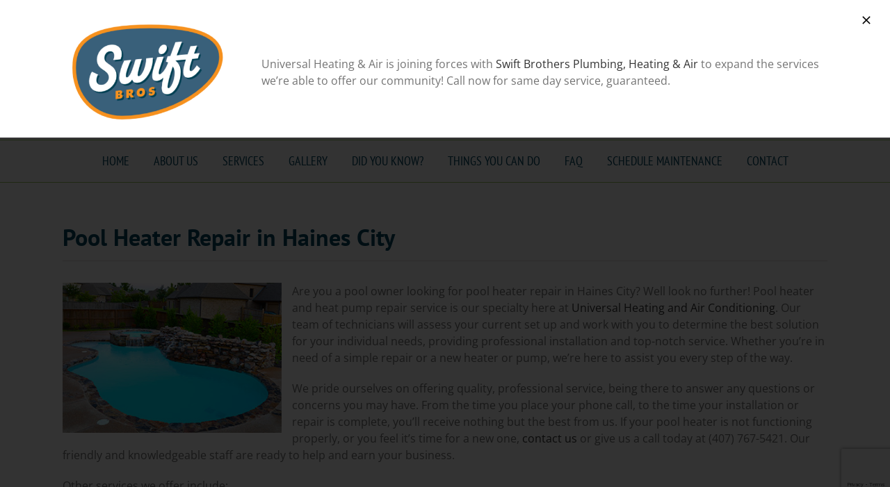

--- FILE ---
content_type: text/html; charset=utf-8
request_url: https://www.google.com/recaptcha/api2/anchor?ar=1&k=6Lf7AbccAAAAAFxamOuxKRzZi1ql1_t-kiS8thUu&co=aHR0cHM6Ly91bml2ZXJzYWxoZWF0YW5kYWlyLmNvbTo0NDM.&hl=en&v=9TiwnJFHeuIw_s0wSd3fiKfN&size=invisible&anchor-ms=20000&execute-ms=30000&cb=5p7el7gixpch
body_size: 48231
content:
<!DOCTYPE HTML><html dir="ltr" lang="en"><head><meta http-equiv="Content-Type" content="text/html; charset=UTF-8">
<meta http-equiv="X-UA-Compatible" content="IE=edge">
<title>reCAPTCHA</title>
<style type="text/css">
/* cyrillic-ext */
@font-face {
  font-family: 'Roboto';
  font-style: normal;
  font-weight: 400;
  font-stretch: 100%;
  src: url(//fonts.gstatic.com/s/roboto/v48/KFO7CnqEu92Fr1ME7kSn66aGLdTylUAMa3GUBHMdazTgWw.woff2) format('woff2');
  unicode-range: U+0460-052F, U+1C80-1C8A, U+20B4, U+2DE0-2DFF, U+A640-A69F, U+FE2E-FE2F;
}
/* cyrillic */
@font-face {
  font-family: 'Roboto';
  font-style: normal;
  font-weight: 400;
  font-stretch: 100%;
  src: url(//fonts.gstatic.com/s/roboto/v48/KFO7CnqEu92Fr1ME7kSn66aGLdTylUAMa3iUBHMdazTgWw.woff2) format('woff2');
  unicode-range: U+0301, U+0400-045F, U+0490-0491, U+04B0-04B1, U+2116;
}
/* greek-ext */
@font-face {
  font-family: 'Roboto';
  font-style: normal;
  font-weight: 400;
  font-stretch: 100%;
  src: url(//fonts.gstatic.com/s/roboto/v48/KFO7CnqEu92Fr1ME7kSn66aGLdTylUAMa3CUBHMdazTgWw.woff2) format('woff2');
  unicode-range: U+1F00-1FFF;
}
/* greek */
@font-face {
  font-family: 'Roboto';
  font-style: normal;
  font-weight: 400;
  font-stretch: 100%;
  src: url(//fonts.gstatic.com/s/roboto/v48/KFO7CnqEu92Fr1ME7kSn66aGLdTylUAMa3-UBHMdazTgWw.woff2) format('woff2');
  unicode-range: U+0370-0377, U+037A-037F, U+0384-038A, U+038C, U+038E-03A1, U+03A3-03FF;
}
/* math */
@font-face {
  font-family: 'Roboto';
  font-style: normal;
  font-weight: 400;
  font-stretch: 100%;
  src: url(//fonts.gstatic.com/s/roboto/v48/KFO7CnqEu92Fr1ME7kSn66aGLdTylUAMawCUBHMdazTgWw.woff2) format('woff2');
  unicode-range: U+0302-0303, U+0305, U+0307-0308, U+0310, U+0312, U+0315, U+031A, U+0326-0327, U+032C, U+032F-0330, U+0332-0333, U+0338, U+033A, U+0346, U+034D, U+0391-03A1, U+03A3-03A9, U+03B1-03C9, U+03D1, U+03D5-03D6, U+03F0-03F1, U+03F4-03F5, U+2016-2017, U+2034-2038, U+203C, U+2040, U+2043, U+2047, U+2050, U+2057, U+205F, U+2070-2071, U+2074-208E, U+2090-209C, U+20D0-20DC, U+20E1, U+20E5-20EF, U+2100-2112, U+2114-2115, U+2117-2121, U+2123-214F, U+2190, U+2192, U+2194-21AE, U+21B0-21E5, U+21F1-21F2, U+21F4-2211, U+2213-2214, U+2216-22FF, U+2308-230B, U+2310, U+2319, U+231C-2321, U+2336-237A, U+237C, U+2395, U+239B-23B7, U+23D0, U+23DC-23E1, U+2474-2475, U+25AF, U+25B3, U+25B7, U+25BD, U+25C1, U+25CA, U+25CC, U+25FB, U+266D-266F, U+27C0-27FF, U+2900-2AFF, U+2B0E-2B11, U+2B30-2B4C, U+2BFE, U+3030, U+FF5B, U+FF5D, U+1D400-1D7FF, U+1EE00-1EEFF;
}
/* symbols */
@font-face {
  font-family: 'Roboto';
  font-style: normal;
  font-weight: 400;
  font-stretch: 100%;
  src: url(//fonts.gstatic.com/s/roboto/v48/KFO7CnqEu92Fr1ME7kSn66aGLdTylUAMaxKUBHMdazTgWw.woff2) format('woff2');
  unicode-range: U+0001-000C, U+000E-001F, U+007F-009F, U+20DD-20E0, U+20E2-20E4, U+2150-218F, U+2190, U+2192, U+2194-2199, U+21AF, U+21E6-21F0, U+21F3, U+2218-2219, U+2299, U+22C4-22C6, U+2300-243F, U+2440-244A, U+2460-24FF, U+25A0-27BF, U+2800-28FF, U+2921-2922, U+2981, U+29BF, U+29EB, U+2B00-2BFF, U+4DC0-4DFF, U+FFF9-FFFB, U+10140-1018E, U+10190-1019C, U+101A0, U+101D0-101FD, U+102E0-102FB, U+10E60-10E7E, U+1D2C0-1D2D3, U+1D2E0-1D37F, U+1F000-1F0FF, U+1F100-1F1AD, U+1F1E6-1F1FF, U+1F30D-1F30F, U+1F315, U+1F31C, U+1F31E, U+1F320-1F32C, U+1F336, U+1F378, U+1F37D, U+1F382, U+1F393-1F39F, U+1F3A7-1F3A8, U+1F3AC-1F3AF, U+1F3C2, U+1F3C4-1F3C6, U+1F3CA-1F3CE, U+1F3D4-1F3E0, U+1F3ED, U+1F3F1-1F3F3, U+1F3F5-1F3F7, U+1F408, U+1F415, U+1F41F, U+1F426, U+1F43F, U+1F441-1F442, U+1F444, U+1F446-1F449, U+1F44C-1F44E, U+1F453, U+1F46A, U+1F47D, U+1F4A3, U+1F4B0, U+1F4B3, U+1F4B9, U+1F4BB, U+1F4BF, U+1F4C8-1F4CB, U+1F4D6, U+1F4DA, U+1F4DF, U+1F4E3-1F4E6, U+1F4EA-1F4ED, U+1F4F7, U+1F4F9-1F4FB, U+1F4FD-1F4FE, U+1F503, U+1F507-1F50B, U+1F50D, U+1F512-1F513, U+1F53E-1F54A, U+1F54F-1F5FA, U+1F610, U+1F650-1F67F, U+1F687, U+1F68D, U+1F691, U+1F694, U+1F698, U+1F6AD, U+1F6B2, U+1F6B9-1F6BA, U+1F6BC, U+1F6C6-1F6CF, U+1F6D3-1F6D7, U+1F6E0-1F6EA, U+1F6F0-1F6F3, U+1F6F7-1F6FC, U+1F700-1F7FF, U+1F800-1F80B, U+1F810-1F847, U+1F850-1F859, U+1F860-1F887, U+1F890-1F8AD, U+1F8B0-1F8BB, U+1F8C0-1F8C1, U+1F900-1F90B, U+1F93B, U+1F946, U+1F984, U+1F996, U+1F9E9, U+1FA00-1FA6F, U+1FA70-1FA7C, U+1FA80-1FA89, U+1FA8F-1FAC6, U+1FACE-1FADC, U+1FADF-1FAE9, U+1FAF0-1FAF8, U+1FB00-1FBFF;
}
/* vietnamese */
@font-face {
  font-family: 'Roboto';
  font-style: normal;
  font-weight: 400;
  font-stretch: 100%;
  src: url(//fonts.gstatic.com/s/roboto/v48/KFO7CnqEu92Fr1ME7kSn66aGLdTylUAMa3OUBHMdazTgWw.woff2) format('woff2');
  unicode-range: U+0102-0103, U+0110-0111, U+0128-0129, U+0168-0169, U+01A0-01A1, U+01AF-01B0, U+0300-0301, U+0303-0304, U+0308-0309, U+0323, U+0329, U+1EA0-1EF9, U+20AB;
}
/* latin-ext */
@font-face {
  font-family: 'Roboto';
  font-style: normal;
  font-weight: 400;
  font-stretch: 100%;
  src: url(//fonts.gstatic.com/s/roboto/v48/KFO7CnqEu92Fr1ME7kSn66aGLdTylUAMa3KUBHMdazTgWw.woff2) format('woff2');
  unicode-range: U+0100-02BA, U+02BD-02C5, U+02C7-02CC, U+02CE-02D7, U+02DD-02FF, U+0304, U+0308, U+0329, U+1D00-1DBF, U+1E00-1E9F, U+1EF2-1EFF, U+2020, U+20A0-20AB, U+20AD-20C0, U+2113, U+2C60-2C7F, U+A720-A7FF;
}
/* latin */
@font-face {
  font-family: 'Roboto';
  font-style: normal;
  font-weight: 400;
  font-stretch: 100%;
  src: url(//fonts.gstatic.com/s/roboto/v48/KFO7CnqEu92Fr1ME7kSn66aGLdTylUAMa3yUBHMdazQ.woff2) format('woff2');
  unicode-range: U+0000-00FF, U+0131, U+0152-0153, U+02BB-02BC, U+02C6, U+02DA, U+02DC, U+0304, U+0308, U+0329, U+2000-206F, U+20AC, U+2122, U+2191, U+2193, U+2212, U+2215, U+FEFF, U+FFFD;
}
/* cyrillic-ext */
@font-face {
  font-family: 'Roboto';
  font-style: normal;
  font-weight: 500;
  font-stretch: 100%;
  src: url(//fonts.gstatic.com/s/roboto/v48/KFO7CnqEu92Fr1ME7kSn66aGLdTylUAMa3GUBHMdazTgWw.woff2) format('woff2');
  unicode-range: U+0460-052F, U+1C80-1C8A, U+20B4, U+2DE0-2DFF, U+A640-A69F, U+FE2E-FE2F;
}
/* cyrillic */
@font-face {
  font-family: 'Roboto';
  font-style: normal;
  font-weight: 500;
  font-stretch: 100%;
  src: url(//fonts.gstatic.com/s/roboto/v48/KFO7CnqEu92Fr1ME7kSn66aGLdTylUAMa3iUBHMdazTgWw.woff2) format('woff2');
  unicode-range: U+0301, U+0400-045F, U+0490-0491, U+04B0-04B1, U+2116;
}
/* greek-ext */
@font-face {
  font-family: 'Roboto';
  font-style: normal;
  font-weight: 500;
  font-stretch: 100%;
  src: url(//fonts.gstatic.com/s/roboto/v48/KFO7CnqEu92Fr1ME7kSn66aGLdTylUAMa3CUBHMdazTgWw.woff2) format('woff2');
  unicode-range: U+1F00-1FFF;
}
/* greek */
@font-face {
  font-family: 'Roboto';
  font-style: normal;
  font-weight: 500;
  font-stretch: 100%;
  src: url(//fonts.gstatic.com/s/roboto/v48/KFO7CnqEu92Fr1ME7kSn66aGLdTylUAMa3-UBHMdazTgWw.woff2) format('woff2');
  unicode-range: U+0370-0377, U+037A-037F, U+0384-038A, U+038C, U+038E-03A1, U+03A3-03FF;
}
/* math */
@font-face {
  font-family: 'Roboto';
  font-style: normal;
  font-weight: 500;
  font-stretch: 100%;
  src: url(//fonts.gstatic.com/s/roboto/v48/KFO7CnqEu92Fr1ME7kSn66aGLdTylUAMawCUBHMdazTgWw.woff2) format('woff2');
  unicode-range: U+0302-0303, U+0305, U+0307-0308, U+0310, U+0312, U+0315, U+031A, U+0326-0327, U+032C, U+032F-0330, U+0332-0333, U+0338, U+033A, U+0346, U+034D, U+0391-03A1, U+03A3-03A9, U+03B1-03C9, U+03D1, U+03D5-03D6, U+03F0-03F1, U+03F4-03F5, U+2016-2017, U+2034-2038, U+203C, U+2040, U+2043, U+2047, U+2050, U+2057, U+205F, U+2070-2071, U+2074-208E, U+2090-209C, U+20D0-20DC, U+20E1, U+20E5-20EF, U+2100-2112, U+2114-2115, U+2117-2121, U+2123-214F, U+2190, U+2192, U+2194-21AE, U+21B0-21E5, U+21F1-21F2, U+21F4-2211, U+2213-2214, U+2216-22FF, U+2308-230B, U+2310, U+2319, U+231C-2321, U+2336-237A, U+237C, U+2395, U+239B-23B7, U+23D0, U+23DC-23E1, U+2474-2475, U+25AF, U+25B3, U+25B7, U+25BD, U+25C1, U+25CA, U+25CC, U+25FB, U+266D-266F, U+27C0-27FF, U+2900-2AFF, U+2B0E-2B11, U+2B30-2B4C, U+2BFE, U+3030, U+FF5B, U+FF5D, U+1D400-1D7FF, U+1EE00-1EEFF;
}
/* symbols */
@font-face {
  font-family: 'Roboto';
  font-style: normal;
  font-weight: 500;
  font-stretch: 100%;
  src: url(//fonts.gstatic.com/s/roboto/v48/KFO7CnqEu92Fr1ME7kSn66aGLdTylUAMaxKUBHMdazTgWw.woff2) format('woff2');
  unicode-range: U+0001-000C, U+000E-001F, U+007F-009F, U+20DD-20E0, U+20E2-20E4, U+2150-218F, U+2190, U+2192, U+2194-2199, U+21AF, U+21E6-21F0, U+21F3, U+2218-2219, U+2299, U+22C4-22C6, U+2300-243F, U+2440-244A, U+2460-24FF, U+25A0-27BF, U+2800-28FF, U+2921-2922, U+2981, U+29BF, U+29EB, U+2B00-2BFF, U+4DC0-4DFF, U+FFF9-FFFB, U+10140-1018E, U+10190-1019C, U+101A0, U+101D0-101FD, U+102E0-102FB, U+10E60-10E7E, U+1D2C0-1D2D3, U+1D2E0-1D37F, U+1F000-1F0FF, U+1F100-1F1AD, U+1F1E6-1F1FF, U+1F30D-1F30F, U+1F315, U+1F31C, U+1F31E, U+1F320-1F32C, U+1F336, U+1F378, U+1F37D, U+1F382, U+1F393-1F39F, U+1F3A7-1F3A8, U+1F3AC-1F3AF, U+1F3C2, U+1F3C4-1F3C6, U+1F3CA-1F3CE, U+1F3D4-1F3E0, U+1F3ED, U+1F3F1-1F3F3, U+1F3F5-1F3F7, U+1F408, U+1F415, U+1F41F, U+1F426, U+1F43F, U+1F441-1F442, U+1F444, U+1F446-1F449, U+1F44C-1F44E, U+1F453, U+1F46A, U+1F47D, U+1F4A3, U+1F4B0, U+1F4B3, U+1F4B9, U+1F4BB, U+1F4BF, U+1F4C8-1F4CB, U+1F4D6, U+1F4DA, U+1F4DF, U+1F4E3-1F4E6, U+1F4EA-1F4ED, U+1F4F7, U+1F4F9-1F4FB, U+1F4FD-1F4FE, U+1F503, U+1F507-1F50B, U+1F50D, U+1F512-1F513, U+1F53E-1F54A, U+1F54F-1F5FA, U+1F610, U+1F650-1F67F, U+1F687, U+1F68D, U+1F691, U+1F694, U+1F698, U+1F6AD, U+1F6B2, U+1F6B9-1F6BA, U+1F6BC, U+1F6C6-1F6CF, U+1F6D3-1F6D7, U+1F6E0-1F6EA, U+1F6F0-1F6F3, U+1F6F7-1F6FC, U+1F700-1F7FF, U+1F800-1F80B, U+1F810-1F847, U+1F850-1F859, U+1F860-1F887, U+1F890-1F8AD, U+1F8B0-1F8BB, U+1F8C0-1F8C1, U+1F900-1F90B, U+1F93B, U+1F946, U+1F984, U+1F996, U+1F9E9, U+1FA00-1FA6F, U+1FA70-1FA7C, U+1FA80-1FA89, U+1FA8F-1FAC6, U+1FACE-1FADC, U+1FADF-1FAE9, U+1FAF0-1FAF8, U+1FB00-1FBFF;
}
/* vietnamese */
@font-face {
  font-family: 'Roboto';
  font-style: normal;
  font-weight: 500;
  font-stretch: 100%;
  src: url(//fonts.gstatic.com/s/roboto/v48/KFO7CnqEu92Fr1ME7kSn66aGLdTylUAMa3OUBHMdazTgWw.woff2) format('woff2');
  unicode-range: U+0102-0103, U+0110-0111, U+0128-0129, U+0168-0169, U+01A0-01A1, U+01AF-01B0, U+0300-0301, U+0303-0304, U+0308-0309, U+0323, U+0329, U+1EA0-1EF9, U+20AB;
}
/* latin-ext */
@font-face {
  font-family: 'Roboto';
  font-style: normal;
  font-weight: 500;
  font-stretch: 100%;
  src: url(//fonts.gstatic.com/s/roboto/v48/KFO7CnqEu92Fr1ME7kSn66aGLdTylUAMa3KUBHMdazTgWw.woff2) format('woff2');
  unicode-range: U+0100-02BA, U+02BD-02C5, U+02C7-02CC, U+02CE-02D7, U+02DD-02FF, U+0304, U+0308, U+0329, U+1D00-1DBF, U+1E00-1E9F, U+1EF2-1EFF, U+2020, U+20A0-20AB, U+20AD-20C0, U+2113, U+2C60-2C7F, U+A720-A7FF;
}
/* latin */
@font-face {
  font-family: 'Roboto';
  font-style: normal;
  font-weight: 500;
  font-stretch: 100%;
  src: url(//fonts.gstatic.com/s/roboto/v48/KFO7CnqEu92Fr1ME7kSn66aGLdTylUAMa3yUBHMdazQ.woff2) format('woff2');
  unicode-range: U+0000-00FF, U+0131, U+0152-0153, U+02BB-02BC, U+02C6, U+02DA, U+02DC, U+0304, U+0308, U+0329, U+2000-206F, U+20AC, U+2122, U+2191, U+2193, U+2212, U+2215, U+FEFF, U+FFFD;
}
/* cyrillic-ext */
@font-face {
  font-family: 'Roboto';
  font-style: normal;
  font-weight: 900;
  font-stretch: 100%;
  src: url(//fonts.gstatic.com/s/roboto/v48/KFO7CnqEu92Fr1ME7kSn66aGLdTylUAMa3GUBHMdazTgWw.woff2) format('woff2');
  unicode-range: U+0460-052F, U+1C80-1C8A, U+20B4, U+2DE0-2DFF, U+A640-A69F, U+FE2E-FE2F;
}
/* cyrillic */
@font-face {
  font-family: 'Roboto';
  font-style: normal;
  font-weight: 900;
  font-stretch: 100%;
  src: url(//fonts.gstatic.com/s/roboto/v48/KFO7CnqEu92Fr1ME7kSn66aGLdTylUAMa3iUBHMdazTgWw.woff2) format('woff2');
  unicode-range: U+0301, U+0400-045F, U+0490-0491, U+04B0-04B1, U+2116;
}
/* greek-ext */
@font-face {
  font-family: 'Roboto';
  font-style: normal;
  font-weight: 900;
  font-stretch: 100%;
  src: url(//fonts.gstatic.com/s/roboto/v48/KFO7CnqEu92Fr1ME7kSn66aGLdTylUAMa3CUBHMdazTgWw.woff2) format('woff2');
  unicode-range: U+1F00-1FFF;
}
/* greek */
@font-face {
  font-family: 'Roboto';
  font-style: normal;
  font-weight: 900;
  font-stretch: 100%;
  src: url(//fonts.gstatic.com/s/roboto/v48/KFO7CnqEu92Fr1ME7kSn66aGLdTylUAMa3-UBHMdazTgWw.woff2) format('woff2');
  unicode-range: U+0370-0377, U+037A-037F, U+0384-038A, U+038C, U+038E-03A1, U+03A3-03FF;
}
/* math */
@font-face {
  font-family: 'Roboto';
  font-style: normal;
  font-weight: 900;
  font-stretch: 100%;
  src: url(//fonts.gstatic.com/s/roboto/v48/KFO7CnqEu92Fr1ME7kSn66aGLdTylUAMawCUBHMdazTgWw.woff2) format('woff2');
  unicode-range: U+0302-0303, U+0305, U+0307-0308, U+0310, U+0312, U+0315, U+031A, U+0326-0327, U+032C, U+032F-0330, U+0332-0333, U+0338, U+033A, U+0346, U+034D, U+0391-03A1, U+03A3-03A9, U+03B1-03C9, U+03D1, U+03D5-03D6, U+03F0-03F1, U+03F4-03F5, U+2016-2017, U+2034-2038, U+203C, U+2040, U+2043, U+2047, U+2050, U+2057, U+205F, U+2070-2071, U+2074-208E, U+2090-209C, U+20D0-20DC, U+20E1, U+20E5-20EF, U+2100-2112, U+2114-2115, U+2117-2121, U+2123-214F, U+2190, U+2192, U+2194-21AE, U+21B0-21E5, U+21F1-21F2, U+21F4-2211, U+2213-2214, U+2216-22FF, U+2308-230B, U+2310, U+2319, U+231C-2321, U+2336-237A, U+237C, U+2395, U+239B-23B7, U+23D0, U+23DC-23E1, U+2474-2475, U+25AF, U+25B3, U+25B7, U+25BD, U+25C1, U+25CA, U+25CC, U+25FB, U+266D-266F, U+27C0-27FF, U+2900-2AFF, U+2B0E-2B11, U+2B30-2B4C, U+2BFE, U+3030, U+FF5B, U+FF5D, U+1D400-1D7FF, U+1EE00-1EEFF;
}
/* symbols */
@font-face {
  font-family: 'Roboto';
  font-style: normal;
  font-weight: 900;
  font-stretch: 100%;
  src: url(//fonts.gstatic.com/s/roboto/v48/KFO7CnqEu92Fr1ME7kSn66aGLdTylUAMaxKUBHMdazTgWw.woff2) format('woff2');
  unicode-range: U+0001-000C, U+000E-001F, U+007F-009F, U+20DD-20E0, U+20E2-20E4, U+2150-218F, U+2190, U+2192, U+2194-2199, U+21AF, U+21E6-21F0, U+21F3, U+2218-2219, U+2299, U+22C4-22C6, U+2300-243F, U+2440-244A, U+2460-24FF, U+25A0-27BF, U+2800-28FF, U+2921-2922, U+2981, U+29BF, U+29EB, U+2B00-2BFF, U+4DC0-4DFF, U+FFF9-FFFB, U+10140-1018E, U+10190-1019C, U+101A0, U+101D0-101FD, U+102E0-102FB, U+10E60-10E7E, U+1D2C0-1D2D3, U+1D2E0-1D37F, U+1F000-1F0FF, U+1F100-1F1AD, U+1F1E6-1F1FF, U+1F30D-1F30F, U+1F315, U+1F31C, U+1F31E, U+1F320-1F32C, U+1F336, U+1F378, U+1F37D, U+1F382, U+1F393-1F39F, U+1F3A7-1F3A8, U+1F3AC-1F3AF, U+1F3C2, U+1F3C4-1F3C6, U+1F3CA-1F3CE, U+1F3D4-1F3E0, U+1F3ED, U+1F3F1-1F3F3, U+1F3F5-1F3F7, U+1F408, U+1F415, U+1F41F, U+1F426, U+1F43F, U+1F441-1F442, U+1F444, U+1F446-1F449, U+1F44C-1F44E, U+1F453, U+1F46A, U+1F47D, U+1F4A3, U+1F4B0, U+1F4B3, U+1F4B9, U+1F4BB, U+1F4BF, U+1F4C8-1F4CB, U+1F4D6, U+1F4DA, U+1F4DF, U+1F4E3-1F4E6, U+1F4EA-1F4ED, U+1F4F7, U+1F4F9-1F4FB, U+1F4FD-1F4FE, U+1F503, U+1F507-1F50B, U+1F50D, U+1F512-1F513, U+1F53E-1F54A, U+1F54F-1F5FA, U+1F610, U+1F650-1F67F, U+1F687, U+1F68D, U+1F691, U+1F694, U+1F698, U+1F6AD, U+1F6B2, U+1F6B9-1F6BA, U+1F6BC, U+1F6C6-1F6CF, U+1F6D3-1F6D7, U+1F6E0-1F6EA, U+1F6F0-1F6F3, U+1F6F7-1F6FC, U+1F700-1F7FF, U+1F800-1F80B, U+1F810-1F847, U+1F850-1F859, U+1F860-1F887, U+1F890-1F8AD, U+1F8B0-1F8BB, U+1F8C0-1F8C1, U+1F900-1F90B, U+1F93B, U+1F946, U+1F984, U+1F996, U+1F9E9, U+1FA00-1FA6F, U+1FA70-1FA7C, U+1FA80-1FA89, U+1FA8F-1FAC6, U+1FACE-1FADC, U+1FADF-1FAE9, U+1FAF0-1FAF8, U+1FB00-1FBFF;
}
/* vietnamese */
@font-face {
  font-family: 'Roboto';
  font-style: normal;
  font-weight: 900;
  font-stretch: 100%;
  src: url(//fonts.gstatic.com/s/roboto/v48/KFO7CnqEu92Fr1ME7kSn66aGLdTylUAMa3OUBHMdazTgWw.woff2) format('woff2');
  unicode-range: U+0102-0103, U+0110-0111, U+0128-0129, U+0168-0169, U+01A0-01A1, U+01AF-01B0, U+0300-0301, U+0303-0304, U+0308-0309, U+0323, U+0329, U+1EA0-1EF9, U+20AB;
}
/* latin-ext */
@font-face {
  font-family: 'Roboto';
  font-style: normal;
  font-weight: 900;
  font-stretch: 100%;
  src: url(//fonts.gstatic.com/s/roboto/v48/KFO7CnqEu92Fr1ME7kSn66aGLdTylUAMa3KUBHMdazTgWw.woff2) format('woff2');
  unicode-range: U+0100-02BA, U+02BD-02C5, U+02C7-02CC, U+02CE-02D7, U+02DD-02FF, U+0304, U+0308, U+0329, U+1D00-1DBF, U+1E00-1E9F, U+1EF2-1EFF, U+2020, U+20A0-20AB, U+20AD-20C0, U+2113, U+2C60-2C7F, U+A720-A7FF;
}
/* latin */
@font-face {
  font-family: 'Roboto';
  font-style: normal;
  font-weight: 900;
  font-stretch: 100%;
  src: url(//fonts.gstatic.com/s/roboto/v48/KFO7CnqEu92Fr1ME7kSn66aGLdTylUAMa3yUBHMdazQ.woff2) format('woff2');
  unicode-range: U+0000-00FF, U+0131, U+0152-0153, U+02BB-02BC, U+02C6, U+02DA, U+02DC, U+0304, U+0308, U+0329, U+2000-206F, U+20AC, U+2122, U+2191, U+2193, U+2212, U+2215, U+FEFF, U+FFFD;
}

</style>
<link rel="stylesheet" type="text/css" href="https://www.gstatic.com/recaptcha/releases/9TiwnJFHeuIw_s0wSd3fiKfN/styles__ltr.css">
<script nonce="EsnvVjy1IAvg42Wbhjp0ow" type="text/javascript">window['__recaptcha_api'] = 'https://www.google.com/recaptcha/api2/';</script>
<script type="text/javascript" src="https://www.gstatic.com/recaptcha/releases/9TiwnJFHeuIw_s0wSd3fiKfN/recaptcha__en.js" nonce="EsnvVjy1IAvg42Wbhjp0ow">
      
    </script></head>
<body><div id="rc-anchor-alert" class="rc-anchor-alert"></div>
<input type="hidden" id="recaptcha-token" value="[base64]">
<script type="text/javascript" nonce="EsnvVjy1IAvg42Wbhjp0ow">
      recaptcha.anchor.Main.init("[\x22ainput\x22,[\x22bgdata\x22,\x22\x22,\[base64]/[base64]/[base64]/KE4oMTI0LHYsdi5HKSxMWihsLHYpKTpOKDEyNCx2LGwpLFYpLHYpLFQpKSxGKDE3MSx2KX0scjc9ZnVuY3Rpb24obCl7cmV0dXJuIGx9LEM9ZnVuY3Rpb24obCxWLHYpe04odixsLFYpLFZbYWtdPTI3OTZ9LG49ZnVuY3Rpb24obCxWKXtWLlg9KChWLlg/[base64]/[base64]/[base64]/[base64]/[base64]/[base64]/[base64]/[base64]/[base64]/[base64]/[base64]\\u003d\x22,\[base64]\x22,\x22wofDjgUYw5vDgWTCgcOrw5gqwqbCoTlxX8KhKMKsw6nCkcOxMQPCkUNJw4TCm8OwwrdVw6bDpmnDgcKMTzcVJh8eeBAWR8K2w6/[base64]/[base64]/CtDtAOmLDiMKMwpLDlmbDosOVEhnDk8OCCX5Rw4V0w67DocKcYmjCssOnDAEeUcKuFRPDkCDDuMO0H2nCjC06N8KRwr3CiMK1dMOSw4/CuQZTwrNQwo13HR7CssO5I8KSwptNMGxkLztHCMKdCBtTTC/DgzlJEitFwpTCvQrCtsKAw5zDr8OKw44NAR/ClsKSw645WjPDtMO3QhlQwrQYdG9/KsO5w5zDpcKXw5Fxw50zTQXCokBcPsKSw7NUWcKsw6QQwoxLcMKewqQHDQ8Jw5F+ZsKcw4p6wp/CrMKGPF7CssKeWisuw7ciw616WTPCvMOqMEPDuTssCDw8eBIYwrBGWjTDiBPDqcKhByh3BMKIPMKSwrVFShbDgEDCqmI/w5IFUHLDusOFwoTDrhTDlcOKccOsw5c9Ggp/Kh3DrC1CwrfDh8OuGzfDjsK1LARDLcOAw7HDisKyw6/[base64]/CnMO/wqzCnUNOSX3CrMKow6vCmcOTwoHCvx1owqHDlsK1wo8Tw7g1w64PBl0Bw7nDisKoKS/CuMOgdjDDkkjDosOqPmhPwoccwrJjw4diwpHDtRkUw7giPMKsw4sWwrnCijcvEsKLwrfDh8ONesO2Mg8pRmo6LB7DjsKwHcOxFsOpwqAnZsOqWsOuTcKdTsOQwqzCjhPDmAhzQx3CpsKYUQPDpcOlw4TDnsO+UjPCnMOKfy9AclXDu2dlwqDDrsK3L8OFcsOkw4/DkV3CqE5Tw4/Ds8KWCRDDmnUPdzrCv2kjABhJaUvCtUN6wqU6woYsXg1zwo1mHMKjUcK2AcOswrfCk8KpwqnCjHDCuhtLw419w5kxDh/CunzCq2kvOMORw4kHcEbCuMOWTMKZLsKiY8K+OsOow6/DuULClw/DsldkMcK6RsOsE8OCw6dfCTN3w7x3dxxnZcOHSBs/CsKOR28Nw5TCgzs5FjxkC8OWwr43SXrCjcOLBsO2wqfDmiskUcOtw4c/XsObNjRFwrJ0QAzCkMOuOMOswprDnHTDizcbw4tYUsKUwpbCqkNRecODwqBVJcOhwrpjw4TCocKrLCHCosKASG3DvQQvw4ELCsKFRMOzPcK/wqwfw7bCiwp+w6kXwpoiw7YnwqZAcsKBF3R+wppIwpB/[base64]/[base64]/Ctj9IaMKQUsOaw6ZmwqN7bTAwwqfCoyHChMK8CkQbeQcuEW/CjMONBT/DkWjCpBglYsKrwojCnMOsN0dXwo4Zw7nCjgA+fWDCtxkdwpohwrNiKEwDMsOswoPDu8KKw5lfw7jDqsKABhzCoMKnwrZ2woPCt0nCrMOEBD7CtcKpw7Bqw5I0wqzCnsKIwq4aw6rCvGPDp8O6woltajnCtMKVQ2PDg1lvbW/[base64]/DvcOFSsOmTMKsIcO2WcKjw7cTwojDmcOZwoXCicKdw5TDj8OwNMKUw4Y9wotrBMKZwrYpwpLDhVkya0hUw6YZw70vCgdzHsOJwpTCi8O7wqrCoiLDmEYUOcOZX8OyUMOywrfCqMKZUi/DkUZ5GRXDkcOCMMOqIU4JVMOsG0vDhcOhWMKcw6PCo8KxBsOdw6/CvEbDvSbCsGfCm8OTw4vDtMK5PW0iHHVPKhDCscOow4DChMKIwo3DnsOTTMKXFiRtHnUZwpMpW8OoLRrCsMKpwocuw6PCkV4Zwq3CkMKKwpfClz3ClcK4w4/Dr8Oww6VrwoZoKcKcw4vDrcKTBcONDsOXwo7CusOkGlPDuDLDthvCm8OKw71fXnVaHcOLwq0zMsKywq3DgMOKRBzDuMOzdcOgwr/CkMK2S8K7OxgcWSTCp8KxT8KpR15Vw7XCqQ0aesOXOghEwrvDl8OSQTvDkcOuw7FBPMK7VMOFwrBVw75/a8Ovw5c9FV1edw0vd3nCpcOzCsKSDADDvMKCPMKJblAowrDChMOAa8Oyfj3DtcOww7kwH8Okw6BDw45+SQBVb8OFOEbCvF7CgcOVH8KsOyjCvMKvwo1awoQVwovDq8OBwrfDp01Zw5Zowrl/esKhHsKbRTQEeMKLw4fDnXtpLWPCv8OhfjhhBcK3WxkUw69YTlzDsMKIN8KwVCfDpyjCvGkFP8O0wpEBcSkOPkDDnsO5B23Cs8OgwqJDDcK8wonDvcOxbsOQJcKzwoLCtMK9wrLDmQthw4HCqsOWQsKXX8O1T8OrLDzCsi/Dv8KRMsOlGSghwo5KwprCmmLDo0Y6AMKTNm7Cg0tcwoFpChvDrAnCgw3CqjDDncOqw4/Dr8O4wqPCjyTDtFPDhMOSwqdHHsK9w6Aqw4/Cm0lNwo52Pi/DoHbDrcKlwooPBEbChAvDl8OHVEbDgl0CB2s9woUkGMKYwqfCgsOKZMKgITYHeDgXw4VIw5bDpsK+BGlqU8KUw6oyw7J6UHUjPV/DicK0WwscVAfDn8Onw5nDgk7CpsOifEBEAFLDhcO7MhDCksO1w4/[base64]/CjcOCwpbDmMOkwqMpI1HCqHTCmMOYE1fCncK6w7PDpw7Dp1bCt8O/wpxfCcOBVcOXw7XCqgTDizZLwq/DlcOIT8OZwp7DlMOHw7kpXsODwonDtsOIAsO1woNcR8KmSC3DtcK1w5PCozE2w6vDjsKuO0PDm33CoMKCw4FIwpk/FsK0w7hAVsOLQy7CgMKkOhXCiWnDgV9ObsOEW1bDjVPDtjLCimfCkmPCoXlJb8KCTcKGwq3DncKqwo/DoBvDnlPCgEHChcKnw6U9NR/[base64]/CjcKdPm/CmCB0w6p5UgI8wpzCncOPBMKuDGDDuMK/WcKdwqLChMOPLsKpw5LCncOXwrhAw7cFN8Ksw6oxwqodPmVbPHRhWMKIen3Cp8KkWcOYNMKFw6dTwrRqcA90UMOvwoLCiDorHMOZw57CtcOsw7jDoWUQw6jClRdDw70/w5BJwqnDuMOxwo1wKcKOLg8LXkLDhARzw5cHe2E6wp/Ct8KBw7XDoV9nw5XChMORCRbDhsOgw7/[base64]/DoENjLsKSw4cFw4oHAlrCh39bckQRATLCplFUeRjDuRPDk3xgw4TDkHVdw4vCqcKYcVpKwqHCiMKsw4Bpw4cnw6VRSMOSw7/CiBbDlwTCuyAewrfDtGzDg8O+wpoUwr8TSMKewr/Cj8OZwrUpw4YLw7rDnBLCkDl6XnPCs8OQw5HDmsK5PcOBw73Dln/[base64]/[base64]/HyIGwpASd8OawrQvU8KRMCY8ZzHDolnDkcKtcyfCmSIkEMK9BkTDrcO+C2nDisOXVcOyDykkwq3DjsOTe3XCmMOed1/DtWomwpFpwrtrwrIowqsBwr58bV3DvVPDmsKQDDsTYy7CkMKFw689OlPCqcOGSwPCqxXDtsKeNMOiBsKrBcOew41hwo3Dhk3CjDzDtSghw5PCjcKYWwBgw7NJYsOrYMKRw7p7H8OrZFgPGzBLw403SB7CqyfDo8OjdEjCuMKiwqDDg8OZGjEgw7vCisO2w67Dql/CiFxTUCBifcKiXMKocsOHbMOjw4cvw7nCqsKpc8KzewDCjS8owpgMf8K2wqjDl8KVwoIOwpxEHmvCsXnCgyfCvkjCnxhHwq0JHgkyMH9Ew5MUVsKsw43DmlDCisKuDmHCmyvCpg7Dg0p9RHoXQxoEw6h3LcK/cMOkw5sFb3HCrMOfw4bDjwTCvsKITxl/EhXDocKNwrgUw7o9wqjDnjpFacK+TsKDYVvCmkwcwrDCjMOIwqcjwpV+WsOwwo1Pw7UUw4ITccKxwqzDlsKjXsKqAyPCkWtGwpPCtjbDl8K/w5EkD8KHw4/CvwEOHEbDnwpNO3XDrmJGw7LClcOgw5JreDURXsOLwoHDn8O6T8Kww450woIpb8O5wqsJScKwJGcTEEVcwqPCv8OLwq/CmsOwHzkvwrUPUsKIYyzDkG7CtcK+wrsmLXAWwrtjw5x3MsO7EcOaw7YpUi9/QxvCpcOWXsOsVsKoGsOQw7Mkwr8pwpjCksKtw5gVOXLCn8OIwowyI0/CuMOGwqrCkcKow6c+wpMQQwnDjlbCsRHCiMKEw6LDhhRabcK6w5XDsEteBh/CpAswwolNDsKifFFCZmrDjUlCw5EewqjDqQnDg1gGwpMCBkLCmkfCpcOMwp5ZaX/Do8OYwonCu8Okw7cZCMKnZS7DlsOQOxtpw6YYbjdzY8OuUsKEX03Dly1pVH3CnEtmw7dbOmLChMOdKcO3wrHDm27Cq8Ovw5nCusKVCkYFwr7CkMOzwr1xwrkrHsKjJsK0ScOEwp4pwpnDnz/DqMOkW0TCpDXCncKnfijDk8OsQcKtw53CqcOzw64lwq9BP03Dt8O+ISAewovCjjvCvF3DpHc6EH8Vw6/CpV9jDErDrGTDtsOISzUlw4h4Ngo/dMKgXMOiJlrCuWLDjsKow6Mgw4J0eUVSw4Q9w6PCohPCmzpCJMOEPmQwwp5JP8KmMcO9w6HChztTwpBMw4zCgAzCvFbDq8OEHUXDkTvChWRIw4IDASvDgMKzwqAxCMOnw5bDuE/CtHzCrBx/XcOwbsONYMOMCQIjGD9swrEkwp7DhAgrF8Oww6/DtMKiwrw7UcOTCcKUwrQZw5o8E8KPwqHDgg3DlAPCpcOASSjCtsKWIMKmwq/[base64]/UsOvQHLCucK/[base64]/[base64]/wqkkwqXCinDCgXZXfGZCaELDuUTDosOfUsOOw6TCjsKbwrXCl8KLwqZVThg3LxQ3YFcARcO0wrbCiQPDqQgiwrVPwpnDg8KXw5xJw7nCrcKhXQ09w6QpdcKpfDzDpcOpJMKVfi9uwq7DmgDDn8KvVCcXFMOJwqTDq0IKw5jDlMOvw4ZKw4TCmx1bE8KWFcOcEH/[base64]/ChEsNMzTCsMOSw6AdX8O1w6Ufw6LCvi8Aw7BdUnJnHcOtwo5/wobCkcKlw5JGUcKBNMOVbsKMGXxbw5UWw4LCk8Kfw5TCrkLClHpNTlscw4/CuyQRw5J1DMKKwq52EcKINxhqUFA2DMOgwqrCkX42J8KMwrxMRMONXcKjwrfDhz8Cw5/CtMKDwqFFw784AsOiwrzCkwTCg8K8wo/[base64]/wr3CpcO2F8Ksw63CtSIcEQtvasKYwqAcQBlzwp5besOIw4rClMOORDjDucOGAsOKfMKbGFM9wo/CssK4VXbCksOTckLCgMOhe8KWw5d/WArDmcKvwojDj8KHesK6w6Ecwo1PPAwMG1JFw6rCi8OgWHphBMO3w5zCtsOPwr1pwqnDukYpEcOyw51tAR3CqcK/w5XDmXvDtC3CnsKAw7V/[base64]/Cr2vDvTzDm8KAwpZbAMOEOcKNPQvCj8KWEcKSw4Jlw6DCkz9vwpAtJmbClDwqw5s3JRtCGRvCsMK/w7zDuMOcZg9fwrfCgHYVVsOYJRVZw6FwwqrCkk7Dp13Dj0bCoMOZwqQWw6t/wpjCk8O5acKMeRzCl8O+wrJFw6BHw7wRw4dCw4luwrBCw54/[base64]/DlEXDqwJ+VDPDgcO4K8KUwoU6fcKaE8KvGMKAw5kACnorLUTCqMKQw5k1wpPCs8K7wq4KwqFaw6pELMKxw6IYccK7w5MdJVbDqz9sJTDCv1fDilkkw5vCkU3DkMKYw6rDgTMqbcKCbkEvbMOQZ8OswqrDpsO9w4w+w4PCmcOlTG/DuU1fwqDDqHBkI8KFwpNDwq/Cii/[base64]/CkTLCv2nDgVLDgcOkw6nDqcO1wr9CKcKEOHd+O0kzM1rCi2fCo3LCtUTDmiMMHMK/[base64]/[base64]/H8K/w6xGSMKTSsKxw77CssKnF2N3M27DhcOffsK+NBEoSVbDhMOsMU92MHk0w552w7UqLsO8wqNAw47DgSk7ak/CksKHw5cgw78mfgw8w63DqcKQCsKXTiTCkMO3w73Cq8KLwrzDqcKcwqfCvSDDvcKJwrkvwr/DjcKTV3DDrAdOd8KuwrrCr8Obwpgkw65gdsORw7xTB8OWWcO+woHDjh0JwrjDp8OtVMK/wqtJBEE6wr5uw5HCg8OEwqvCnTzCssO9SDTDqMOrwrfDnm85w68OwphCV8K1w50owpzCjzQrBQ1ewpbDumjCmXhCwr4pwrvDo8KzDMK8wrEjw79zf8ONwr19wrIUw4fDkFzCs8KCw5JVNDxowoBPMRzDq07DjVN/CiVpwrhjPGBEwq99I8O2XsKtwq7DukXDmMKywqLCjMK/wpJ5WC3ChVtPwq1dJsOywoTDpVJxCTvCjMKkAcKzIAo0w6jCi33CmxROwp1Kw5HCm8O5dWpVK0MOXMKCVcO7RsKhw5LDmMOmwqorw6wJX1vDmsOkPykFwo/[base64]/DvsKQDzgFw6YKwqvChnjDmg1cLMOJw4XCrMOtGG3DhcK6YA/DtsODYQ3CisO+d3zCsWU+MsKQScOjwqXDkcKEwprCrAzDu8K2woJRecOewodvwprCrXvCrinCmcKfASrCjwTClsO1PU3DqsOOwq3CpFxCK8O2YwfDtcKCQcOxdcKzw4tBw4Zbwo/CqsKSw57CocKvwoIewrTClsOSwr/[base64]/w57Ci8Otwr9AGhDCthdPUCIFwofDhsOmMcOZwovCtiNWwrYsLDnDk8OYU8O4bMKzQsKRwqLDhWdxwrnChMKewrcQwrzCp1nDgMKKQsOAw5B7w6/CnQbCm2RtVgjCvcKHw4MRc0/[base64]/wqLDvhPCvy3DlcOvIHXCnMOdXGPDpcKcw483wrHCoDAcwpDCsUbDoB3DssO8w5zDuUIMw6TDmcKewoXCjFjCs8Oww4HDs8OWb8KiAAwIKsOkR1AGAVI9wpwlw4PDr0PCk1fDsMOuPyrDjRXClsOLKMKiw4jCuMOww6kxw6fDvV3Cl2I0QEIew7zDgi/DisOkwonCq8KJbcOowqMQJVhpwpsmQHxUFAtcLsOqNz/DkMK7SAAowqASwozDg8K9F8KSKD3ClRduw60VAnrCt3I/QMOSwo/DoGLCkFVZRMO7biorwozDq0wuw5sSYsKCwqHCqcOGD8Oxw6LCm3jDl29Yw6dFwrTDqMKlwq5CPsKTw4rDqcKnw683KsKJUsOiDX3DpTzCssKow49yD8O+NsKzw7cHMsKIw6vCpnICw4HDlA/DrwUkFAERwr4MZsKww53Dik3Ck8KIwpTDkBQgXMOHB8KTMnfCvxPCoAdwJn3DgBRXCMOYAS7CvMOBwrV4BkrDnz/Dj3XCnMOQL8KuAMKnw77DsMOwwoYjLlRLwrzDqsONAsOVcwMrw4FAw43DtVVbw5XClcOAw73CmsOaw6dNBRo2QMO4AsO2wovCk8K1GkzCncKBw4AZbMKgwr5zw40Rw6rCjcOWKcKJB2JTdsK3WgnCksKSCVh6wq0PwqVSYcOTY8OXZVBsw5UYw4XCn8KOThXDtsKJwr/DuSwuBcOZRG4bFMOvFDzCl8ObeMKDOcK1KlrCpiHCoMKjPw4/TTp8wq0/di5nw6nDgSjCuSfDrDDCnwtLOcOCAigqw4N3wq/CucKWw47CksK9Ui1ww5HDvzcJw6gIXCNuZyHDgzzCsnDDtcO6woEjw77Du8Orw74EPwY4csOEw73CnCTDmWfCvMOWF8OCwpXCl1TCvMKkLcKJw4VPPi0qYMO2w7RSNk/DjsOTFcK4w6DDomo/diHCtiUJw6ZHw77DjxPChSY7wofDjcKYw6oewrXCo0ZdJcO5V0QcwodbE8Kicg/Dj8KKbifDkUEzwrVLSMK7CsOMw50mWMOYVgHDnwoOwpsOwrBxXBdNS8OkMcKnwpMLUMKHQcODRAAqw7rDrBbDnsKiwqlPK1Y3YggBw43DkMOvw5LDgMOrUz3CoW5tUcOKw4IXXMO+w67CozQxw7rCs8ORFQpAw682XcO1bMK1w4JMdGLDqHhIb8KuXwzCq8OrW8OeSH/Cg3fDqsOQJCgJw7QAwofChwPDmzPCgXbDhsOmwoLCgMKNJsOkw7NAD8OWw4IIw6pVTMOqIR7CmwYRwoPDrsKGw4/DiF3Cn3DCuk1FFsOKS8KqFS/Ci8Ocw4NJw6UjRR7Cqz3Cm8KOwpjCrcKiwozDosKCwrzCqy/[base64]/Dk8OVC8KaSiDDocOOw7PCmMKzwoMjKsKCw6zDghIaOcKiwr4/YWFEasOAwqdEGxxGwrslwrpPwp/DvcOtw6low7Nhw7LCtz1xesOqw6fCjcKlw6PDjk7CtcOzN2wJw4E5KMKkw5FfMnvCvkrCnXArwrrDowTDkFzCkcKiQsOOw7t9w7DCln/CkkjDicKBJgDDiMOvV8KYw67DiFltJH3CisOZYRrCjXZiwqPDn8OsXSfDt8OKwoRawoYmIcK3CMKuY3vCqlnCphgVw7lwbCrCosK6w7fCvcOpw6HCiMO3w5wyw6hIwrvCucOxwr3CvsO/wrcEw7DCtzbCn0JUw5bDvsKtw53Di8OfwqHDh8K/[base64]/CuMKswrPDvyYsMQxzwrRaDcK4w7thd8OewqlNwr5ID8OsMA8fwprDtcKBKMO3w4VhXDbChyrCiBjCuFEDdhDCrEPDg8OKdQUVw4N5w5HCrx13YRcpV8KcPw/Ch8K8QcOwwo1PacOXw5Yxw4jDpMONw70tw5QLwok/UMKcw6MeB2jDth92wqY8wqDChMO9NzsDScOHMzvDkn7CsT95Fxspwphfwq7CggHDhAzCk1l/wqPDrGXCmU4cwpUXwrfCjDXDnsKQwr87BmZHNsKQw7PChcOIw7TDpsOfwofCpE8mccKgw458w5LDl8KYBGdewq3Do2AiPMK2w5LDvcOkdMOkwqIRA8OLXMOySDB/w4EHAcKvw7vDiQ7DoMOsaiNJTDQBw5fCszhRworDnzZQdcKWwoZSasONw67DplbDrcOfwofDqHg6LDTDi8KtNRvDqXRYKxfDpsO/w4nDo8Odwq/DohHCkMKUEDPCl8K9wrYKw4nDlmBFw4UhTsKDU8OkwpHDkcKbYgdPw4PDgy8eYGFMb8ONwplFNsKKw7DCjBDDmU50VsOAAhHCvMO2wonDrsK6wqfDp2dqUC4XaTtTGcK+w455TCDDksKQIcKmYTjCqBvCsSHDlsODw7DCpwvDusKjwr/CsMOMO8OlGMOKHGHCpz09QMKew6zDt8Kow5vDqMK+w6JVwoVQw4PDrcKdV8KNwp/CsWXCiMKjXXnDs8O7wowdFyTCqsK0ccO+DcK9wqDCusKpRkjDvHrCocOcw7ILwqo0w6Z6cBgVBBNawqLCvibDqS1iRhJOw6pwIj5nEcK+ZHETwrV3LiVbwoorbMOHLsKhfj/DuG7DlMKUw6XDmkfCu8O0ABQpLj3CkcKjwq3Dv8KnXsORJsOSw6nCi3rDgMOHIEvCosO/JMOJwp7CgcOVYAfDhxvDn13Cu8OvYcO2NcOhH8OLwpl2H8OCwonCuMObAQPCkygFwonCnEohwpVcw77DoMKfw484IMO0w4/[base64]/ckMnUgbCi8O0w4VlH8K+LU1Nw7DDk0XDvQzDm3gEdcK7w6kTQsKcw5E9w7PDhMOYG0fCuMKIV2bCkG/CtMObVsOhwpHCjV5Hw5XCmMOVw7/[base64]/CicOpLhTDmcKawok5wrtuw6bCnsOTfGTCucKuKMOcw6zCksOOwqwGw6FhAW/[base64]/DnMK8w47Din5Tw40if8KMXXjCisKBw7MaVMOrflDDg2FaKR9uWMKBwodZdlfDmjTCnidyDmVdUWXDvMO/w5/CnU/CsHofY1wiwqQMPS8DwofDmcKfwoR2w51Xw4/DucKbwoEnw4M+woDDgxbCjjzDhMKowoHDo3vCvn7Dm8OFwrEGwq1jwpF7GMOLwq/DrgNOecKAw4o4XcOgOcOmKMKkLxR5F8O0DMKYag4/TFUSw6BWw67DpE0US8KNBEQvwpx+K1rCvDvDlcO3wqgcwrnCssKxw5zDhHLDu2EhwrcBWsOew6Bkw7jDg8OJN8KOw7jCsyQPwqsfLsOIw40sZGIxw5/DocKLKMKdw50WbgDChcOCQsKrw5LDpsOLw5Z9TMOvwoLCpcKEV8K3REbDjsOhwrXCgyTCl0nDr8KKwo3DpcOoRcOHw47CnMOZKCbChknCpHbDj8KrwqAdwqzDgSx/w7AKwrsITMKNwp3CrEnDm8K2O8KaHiBDNMK+Iw3CkMOgFj9PC8KwLMO9w6dIwojDlTZhGsO/[base64]/[base64]/DtsKuwrXChMOnLcKlw6PDhsOsw71Ww6nCvcOew4A3wpzCm8Orw6LCmjZdw67CvjnDqMKIPmTCiQLDiEnCrGJ2T8K9YE7Dlzp+w6Jjw4FhwrjDp2oMw5wEwqXDn8Kow5RFwoDDo8KOHiouJMKmbMOOJcKOwoLDgWXCuC3CrxATwq/CiUfDmE8jS8KFw6fCpsKqw67ChsKJw4rCqsOCNcKGwqrDlGLDhB/DmMOtYcKXH8KPIChLw7bDmWjDt8KKFcOtdsK8HCUtHsO9RMO0fCHDuCxgbcKLw5/DsMO0w7/Cm20vw6E0w6wXw51Hwo3ClDjDg202w5XDnwPCsMOxeUw7w41Hw4MKwoQJO8KEw6ssE8KXwpPChcKjeMKacAh/w4vCmsKjDjdeJUnCgMKbw5PCqCbDpgDCmcKPJCrDv8OSw7XCpC5EcMOuwowbVXlMW8ONwqfDpyrCtXk3woJ1dsKiTShvwqbDvcOJFEo/XFfDp8KUFibChC3Cm8K8c8ObWUcYwqZOVMKkwoDCtz1KF8OnNMKjNxfCmsOfw4oqw5LDhEjDjMK8woQhLDApw4XDicKewodnw4s1O8OWSh5owo7DmcKWCk/Dqx/CiAFeRsKTw5hBTcOfXX1vw5zDgwBLFMK0SsOOwonDssOgKMKdwp/DrEnCpMOBKG83cwwLaDHCgBjDg8ObD8KOF8O2Tn3DsH51ZzAzRcOCw7AFwq/DuFNQW0w8DMKAwqsHWTodQ2g/w59aw5VwKiF/JMKQw6lrw7g8YXNIGnZ9cSrCjcOIbFpJwpzDs8K0A8KqIGLDrT/[base64]/w5vCq0sNacOvN0jCq0fDksKCw5RwwonDhsOZwosICkHDvyUbwqgxGsOiNC1xSsOrwpR+WcO9wpHDl8OPLXTCr8Kmw4/ClDPDp8K9wobDt8KYwoIywrRSbGQaw6zDtCEYL8Ojw6/Ct8OsdMOmw6vCk8KywpVvXkk/EMK/[base64]/w5AdA8KYw4DCmMO9aFQaw5wDwqLDgcOYAMOUw6LCmMKRwplewoTDs8K7w63Cs8OhFgw8wpZww78gCDtqw5lvI8O4PcONwrpcwpZ5wrPCrcOSwpwqNsOQwpXDoMKXe2LDnMKoaBtTw5pNDnjClcOWJcO/wq3DpcKIw4/[base64]/YF9Lwp/DpA41SnrCoiMqwp4rwr7DolZxwqwzQHlbw6Y8wqXDmsK/w73Dsi9uwqAXF8KSw6N7GcKiwpzCnMKdf8KKw5IEen8Ow4DDlsOqfxDDpsKgw6oPw6XDgH5LwrVHTcOzwrHDv8KPJsKABhfCsA19f03ClsK5LTTDnEbDl8K0wr3CrcOTw40LRBrDkW/Drk4mw7x/EMKsVMKqBX/CrMKkwqxbw7VpL2bDsFLCu8KZSCRCEl8vcVTCssK5wqIfworChsKzwooDPwcIbHcoXMKmFcOkwp4qR8ORw7kHw7Zzw4zDrz/Dlw7Cp8KhQWACw4fCjgtSw7jDvMKew4sMw4l0CsKiwowvBsKEw4BHw4nCmcOyaMKDw67Dp8OGX8K4OMKkVMOMJCnCtFfDpTRWw6TCmTNBPV/[base64]/w4lOw492PHYjZAdSwpEMw4dywo7DgnIXWGvCqcKMwrhzwo0gwr/Cm8KawqDCmcKLScOQKwdWwqoDwrkywqdVw4AHwqrDtwDCkG/[base64]/DpkU+XVbDvi1owqwYQMOsw6Mrw7Rjwrciwocdw7FNG8KVw6MUwonDojo/MnLClMKDQ8OyCMOpw7U0Z8OeYCnCqXs3wrTCni7Dg0ViwrA5w4AKBUZpAxjDmTfDhcOLGMOLXQXDgMKlw4p0MjlKw63CscKFcArDtzQgw5/DlsKewqnCrMKwYsKNYU1ISRJ7wqMDwr0/w692wpLDs1PDvlnDsDV9w5zCkwwNw6xNR3p2w67CkgjDlsKVUz5JA23DjnXClMKxNE3ChsOgw6JMIT5cwqgnecKDPsKPwqFzw4YsbsOqQ8KIwrlSwrXCvWvDm8KnwoVuQMOsw6tQbjLCpVhBZcOoXsO8IMOmc8KJZ1PCvi7DvlTDqF/CsW3DtMOywqtLwpBcw5XCjMKHw73Dl1N0w7dNMsK1wo/CicKEwqPCiEseYsKrcMKPw4sZCxDDh8OgwqgfBsKSVMOLbkXDlcKtw6NoCkVqQDXCgDnDjcKCAzbDm3Bnw4rCuxjDkCDDh8KoUhbDp3zCncOhSEgUwoYpw4ZCV8OFeAZlw6HCuVvClcKEKgzCun/[base64]/DtX8nSBzDoGcgw4HCk2LDogYnwoAmN8OMwrrDtsOuw4jCicO0JWHDmAUVwrnCrsO6BcOLwqoIwrDDvBjCngzDg13CrlRFT8OaES7DrxZFw6jDrW86w6tCw4YNMFnCgsOLDMKdccKKWMOOPMKkbcOSfjFcIMKbD8OvVBgUw5bCnUnCqlrCiCPCqX/Dh39Iw4AzeMO8dnkFwrHDgzJbKGrCqFUcwp7DlS/[base64]/DmMK5w4bDq2ZmwqNXRhh9w7pJdGcEG1vDocKzIn/CjHHCh0PDrMOUW1HCscO5bQXCtFDDnEwDZsOlwpfCmVbDol4bF1zDoEvDtcKfwqMYB0ZWd8O8R8ONwqXDp8OLKybCnRzCncOOBMODw5TDvMK7eS7DuWXDnA1cwqPCsMOuOMO4ZDhEcmTCmcKOOMOdb8K3N3nDq8K5CMK3AR/Dqz7DtcOPRcKkwo5fwpTClMOPw4TDgBIYEVrDtE8VwpDCrcKsTcKCworDoTjCv8KBwrjDo8K3OGLCpcOSIWEXwokoIFLCv8OMw6/DhcOSNUddwrJ4w4/Dn2IJwp8BUlzClwgjw53DvHPDnBzDk8KGESfDr8Oxwo3DlsKDw44SXAoFw4pYD8OoRsOEWRrCusKlwqLCnsOkJ8Opw6EpHsOdwpjCq8KuwqtYC8KKfcKgUwPDu8KTwoY6wq9/[base64]/Ct1MhwqMWwrTCoSjDmQjDo8Kow7sEworDonTCpMK4w7PCui7DqMK7bcOMw48rQ1DCksKpQRAMwqFBw63DhsKpw6zDt8OLNMKnwrkHPQ/[base64]/DiMK+woM+E8KOw6zDj8ORFMO1wqbDvDrDjk08cMKRwoUAw4hBFsKSwpAXPcKTw73CglRpEynDpgQsSX1Iw4bDvHTCusK5wprDiFh4FcK6SRrCpkfDki3DrwnDpxnDkcKBw6XDnxZywqEVOcOEwp/Ci0bCvMOqaMOow7PDvywdaU/DjMOYwpbDq0oQAw7Dt8KOJMKlw7NrwozCvsKsUwjClm7Do0LCnMKxwr3DvXlpXsKWFsOFKcKgwqRJwrHClBbDocOFw5UBC8K3QcK6bMKWVMKBw6VFwrwqwph1XcOMwoLDi8KLw7kUwqjDncORw7lTwp8ywpw9w5DDo3NLw6cQw53Cs8KZw5/Dqm3Cm1nDvibDpTPDisORwonDnMKDwoh4Dy4nDW1uUUTCtAfDpcOyw67DtcKdHsOzw7J2PBbCnlcqZBvDnVxqEsOjFcKBGirCjlzDmQ7ClVrDvxnCvMO/J3ltw5HDsMOrPU/CksKDZ8OxwplmwrbDt8O0worCp8Oyw4fDqMO0NMKEUWfDnsKpSXoxw4PDgwDCosO8C8K0woxzwoDCjcOqwqUjw77Dk2g7MMOlw4UISX04Vnk/d3QudMOiw4d9UyjDrQXCkRM5XUfCssOlw6FjG3Z2wpUqGVhBL1ZNw5x8wos7wqYow6bCvVrDlBLCrlfCtWDDqXJ+TzUlUyXCsxwsQcO+w5XDrj/CnsK5W8OmIcOEw4bDt8KbbMKSw6VWw4bDsDHCssKfcyVQUTEmwqMnARxPw4EGwr5hJ8KEDsOaw7U6ElXCrRPDvX3Cq8OFw4t3Vxtew5DCscKaN8OwFsKWwojCl8KtS0xldizCo1/[base64]/CiUPCmMKGwrhswpAYPsOFP8KiHcO0WCQDwpEhC8KHwqnCvm/CnB4wwp3CqcKWLMO8w70JaMKwZyQLwrh0wq0/YsKGQ8K9f8OaX1N/wpbDoMOMPFMaYVNWQmtXbXTDpFcZFsO/FsOrwrzDksKafxgzXMOiOyUgc8OJw5zDqD5MwqJWZhLCv0RwalHDi8OPwoPDgMK8BxDDhk8BNhzCsmvCn8K/PFfCg2g7wrvCs8Kpw4zDoWfDrEkow7XCkcO5wqIIw4nCg8OzZMKaD8KPw7TCmsOJDgEqD1/Ch8ObGMOpwqwvIMKvOmPCvMO+DMK6AUvDr1vDg8KBw43ChE/DkcK3LcOzwqbCuiwSVDfCmSR1w4zDmMKUOMOwS8KnQ8Kpw7jDuSbCgsOSwrvDqsKoYWx9wpLCvsOMwq/CoicvQsKxw7TCvxB8wp/DhcKZw6/DhcOSwrPDlsOpDcOaw4/[base64]/CoTnDqkLDsxPDsWFIw5/[base64]/Dv3zCusO7LMO+w6FpJ8Ouw5zDksO/w7RzwpDDtkDCkAhBcB0CSEpGbMKWb1PCtH3Dm8OewqvCnMOmw6EbwrPCuDJEw71FwqTDu8ODWVEPCcO9XsO1asOowpLDtsOow7TCkUTDqAMhP8OqSsKSVMKGCcOpw5/[base64]/w5V6LMKNCgrDhcOgwozDs8OfdsOra8KlwojDnmDDocOTa0Iuw4rDnQfDqMKsPMOREMOIw4PDoMODJcOJw4XDmcK7MsOBwrjCkMONwq/[base64]/CmSvCo8OSwocSw7NawrAJwrPCucO8woTCuidAw41ceSzCncKrwoNJVH4aJlhmUz/DucK7Smo4KhlSQMOmLMOeJ8KvbQ3CjsO8OwPDssK5eMK4w77DtgsrDDMFwr59RsOiwpHCghhMN8KJfQXDk8OMwpB7w7I0KsOYUAHDihjChA4jw7g5w77DocKJw4fCtScePHAqXcOQNMOBI8O3w47Diyl2wo3CrcOdUGwYVcO/GcOGwrbCu8OSMRvDjcK2w6MiwpoEWDvDjMKgWgfChkZ4w5rDgMKEcMKkw5TCt0YHw5DDocKEGcOhAsKZwp4BBkzCsTRsSGhDw4/CsxsRDsK/w5PDgBLDn8OBwooaFh/CkEPCrsO+wrRaEkN6wqsfUnjCiFXCscOvfSIFwobDhj47Y3EBdF4Wcw3DpxFmw5ktw5Z/LsOcw7hpbsOZcsKSwpZ5w7o2Yk9Ew7zDrUpCw71qD8Ohwp8/wovDv3HCvS8mV8Oxw7piwrtUUsKbwprDlnjDlVTCkMKtwr7DsCVWaTMfwrLDtQRow4bCoSrDmWbDj04yw7lVdcKRw4UmwqVew4QWN8KLw6rDh8K9w6hBckDDsMO+D3IBHcKvVcO9Ji/DmMOmJcKvAy0hO8KBGmzCgsO3w7TDpcOEFHLDmsOvw4TDs8KOAzRmwojDoVTDhmc1w6t4HcK6w7smwphRd8K6wrDCtQfCohUlwrfCjcKKFy3DjsOkw70eIcKPMCHDlVDDhcKuw4DCnBzDmMKND1HDuGfDpTlhL8Ktw7NUw4QCw5wNw5hFw6coT0RKOQFLacO+wr/Do8O3YQnCuDvCuMKlw4Z6wpXDlMK2LxrCl0Z9RcKbC8KXDhXDogQsY8OdcxLDrnrCvU5awopaTgvDnwtswqtqTAPCq1rCtMKLEQzDsgrCoV7Cg8OSbmFVKjcIwoQTw5M+wrlTQzVxw5/DsMKPwqzDkBIFwpoFw47DhcOyw7I6w7jDksORfCUGwplOcw9dwqzDl1lqa8KgwqTCi3p0Q0jChF93woXCoHhHwq3Cj8O+VSh6VT7DpyDCjzAudT12w7J8wroOD8OaworCpcKbQEgiwrMLeVDCiMKZwoFtwrElwoLCuUnDscKsOR3DtBxIVsK/[base64]/[base64]/DscOjX3jCizrDr8OhDcOnwqglwoXCsMO/w5rDmMOVUcKDw6vCo00jUMKVwq/Cq8OUKG/DvxN7OMOEOF95w47DisKTXl3DqnwRUMOgwropYnl0XwfDkcKfw55VWsODKVbCmxvDlsKLw65SwooVwrrDr2LDq1Zowo/CtMKuwqIXDMKWSsOKHizCisOBP1o0w6hjCm8QV2TClMK9wpYHa3NUCMKxwrTCjkvDtsKTw6J+w5xnwqTDkMKXH2csHcODBg/[base64]/DjAvCqcOCHMKwwofDsEfDkDvCs0fCmXNjwpQXS8Obw7/CrcO2w59gwoLDvsK8dA1pw61gf8OnZDxZwoktwrnDuFxuaVTClgTCm8KRw71jZMOzwpgGw7cDw4jDuMKuDmt/wpfCuWooX8KBFcKEbcOWwrXChA0ETsO8woLCmcOsOm1bw4DDkcO6wp5CccOpw5PCs38wb2TDqTTDkcOJw4wZw5jDnMKTwofDgBrDlGPCkxTDlMOrwoJnw4Ixe8K7wqxgSgM/XsK/OU9DB8KswpBmw7LCvQHDs3HDjX/[base64]/[base64]/CjFtaQVEbwr9ow4jDn1jChlLDqMOnwp8bwpDDjWITCgREw5jCsGUxDT1sIzbCk8KDw70SwrYdw6U/McONAMK4w50nw5E6HmTDi8Oqwq1ew6bCvm4owrtnNMOpw7nDncKRRcKaNl/Cv8K4w5PDsD9yXXQ4wrEtCsOPIsKaQi/CjMODw6/CisOQB8O+cHomH3kYwo7CsBAFw4DDumzDglIswrHCsMOnw7bDiBfDrsKDGGEbFMKNw4DDrEB1wo/Di8OGwpHDnMOCDGHDk1AZdjlhZRTDvXXCj0vDqVgjwqMWw6jDvcOQf38iw7HDoMOUw75nQFfDgsOkS8OsSMODPsK6wp9ZPmY7w7Zkw7HDhwXDlsKJdMOOw4zDssKUwpXDvRB4TGZtw4lUAcKOw70jDDvDpwfCgcOkw4XDs8KTw6/CkcO9GVPDqcKawpPCvEfCmcOgPm3DrMK9wqbCk3fDji1SwrI3w7PCssODHyAeCz3CvcOPwovCnsKyU8OfVMO4McK9aMKEDsOiTAjCpVJTMcKywp3DncKKwrvCgFQfK8K2wqPDkcO/GmclwpbDpsK8PlrCn3UGUA7DniQnWMO1fTbDljotVyDCrsKbVDXCj0UdwpRyG8O8dcKuw6PDu8OwwqMvwq7CiRDCnsKkwrPCnTwww7/[base64]/[base64]/[base64]/Ch3/CpxBvacOEYQYIw6bCsMK8aQ/DhQjCisKPw6cbwplIw5cLQwrCuDXCj8KHw451wpk/cEMfw5cQEcK7TMORQ8Otwq1vw5XDgzUcw53DkMKsZSjCu8Kuw5kywqDCjcKgVcOERELCoTvCgTfCg0vDqhXDp08Vwr9Uwq7CpsOpwrwnw7YhZMKaVBB2w6bDssO7w5XDvTRTw6Uew4DCi8K8w4JuNHrCs8KIUcO/[base64]\\u003d\x22],null,[\x22conf\x22,null,\x226Lf7AbccAAAAAFxamOuxKRzZi1ql1_t-kiS8thUu\x22,0,null,null,null,1,[21,125,63,73,95,87,41,43,42,83,102,105,109,121],[-3059940,898],0,null,null,null,null,0,null,0,null,700,1,null,0,\x22CvoBEg8I8ajhFRgAOgZUOU5CNWISDwjmjuIVGAA6BlFCb29IYxIPCPeI5jcYADoGb2lsZURkEg8I8M3jFRgBOgZmSVZJaGISDwjiyqA3GAE6BmdMTkNIYxIPCN6/tzcYAToGZWF6dTZkEg8I2NKBMhgAOgZBcTc3dmYSDgi45ZQyGAE6BVFCT0QwEg8I0tuVNxgAOgZmZmFXQWUSDwiV2JQyGAA6BlBxNjBuZBIPCMXziDcYADoGYVhvaWFjEg8IjcqGMhgBOgZPd040dGYSDgiK/Yg3GAA6BU1mSUk0Gh0IAxIZHRDwl+M3Dv++pQYZxJ0JGZzijAIZzPMRGQ\\u003d\\u003d\x22,0,0,null,null,1,null,0,0],\x22https://universalheatandair.com:443\x22,null,[3,1,1],null,null,null,1,3600,[\x22https://www.google.com/intl/en/policies/privacy/\x22,\x22https://www.google.com/intl/en/policies/terms/\x22],\x22ZHXVjx/RDwLTBtdcGJ6Wwra/hPcwVcyBY3hMB0/XxE0\\u003d\x22,1,0,null,1,1768397478196,0,0,[14,163],null,[235,66,173,62,55],\x22RC-wEvmPgO9dHKvog\x22,null,null,null,null,null,\x220dAFcWeA65TnFXrIb9MfARF18c_hdy6P-IpXx1O0Kq1CsuIfE7YvYbgUXCb17Ln61BX2cVacvQY5ibLfVY2WateFjqbKALFa92YQ\x22,1768480278336]");
    </script></body></html>